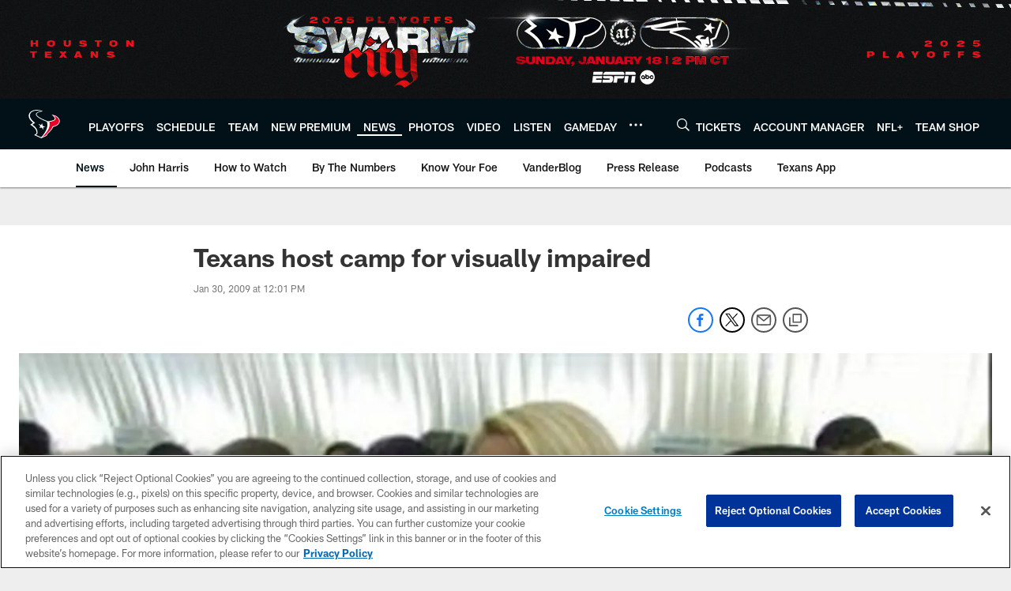

--- FILE ---
content_type: text/html; charset=utf-8
request_url: https://www.google.com/recaptcha/api2/aframe
body_size: 269
content:
<!DOCTYPE HTML><html><head><meta http-equiv="content-type" content="text/html; charset=UTF-8"></head><body><script nonce="R3BKpWi4W178q1OGVqciZw">/** Anti-fraud and anti-abuse applications only. See google.com/recaptcha */ try{var clients={'sodar':'https://pagead2.googlesyndication.com/pagead/sodar?'};window.addEventListener("message",function(a){try{if(a.source===window.parent){var b=JSON.parse(a.data);var c=clients[b['id']];if(c){var d=document.createElement('img');d.src=c+b['params']+'&rc='+(localStorage.getItem("rc::a")?sessionStorage.getItem("rc::b"):"");window.document.body.appendChild(d);sessionStorage.setItem("rc::e",parseInt(sessionStorage.getItem("rc::e")||0)+1);localStorage.setItem("rc::h",'1768405180205');}}}catch(b){}});window.parent.postMessage("_grecaptcha_ready", "*");}catch(b){}</script></body></html>

--- FILE ---
content_type: text/javascript; charset=utf-8
request_url: https://auth-id.houstontexans.com/accounts.webSdkBootstrap?apiKey=4_ziXn-UjSWKpxaaxI8MHTcw&pageURL=https%3A%2F%2Fwww.houstontexans.com%2Fnews%2Ftexans-host-camp-for-visually-impaired-2666704&sdk=js_latest&sdkBuild=18419&format=json
body_size: 424
content:
{
  "callId": "019bbd29903479b792fd0bd6233df502",
  "errorCode": 0,
  "apiVersion": 2,
  "statusCode": 200,
  "statusReason": "OK",
  "time": "2026-01-14T15:39:36.382Z",
  "hasGmid": "ver4"
}